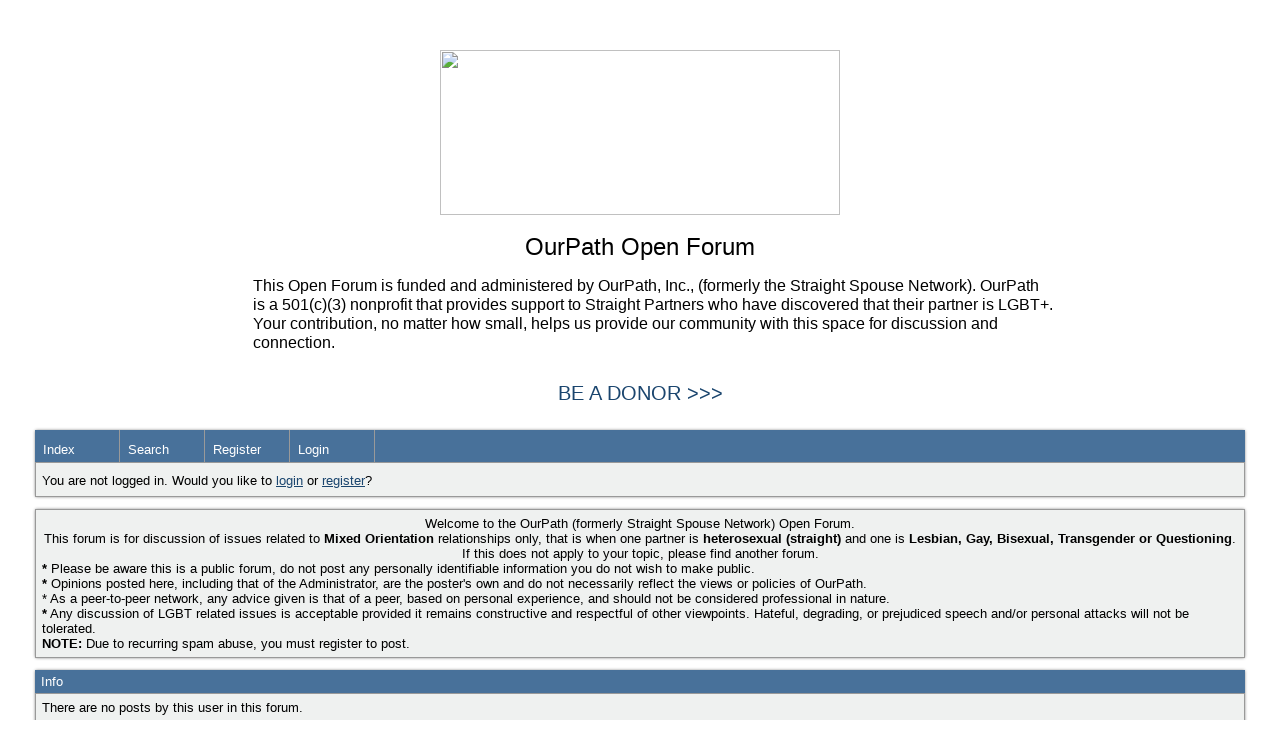

--- FILE ---
content_type: text/html; charset=UTF-8
request_url: https://straightspouse.boardhost.com/search.php?search_id=1195631323
body_size: 5755
content:
<!DOCTYPE html PUBLIC "-//W3C//DTD XHTML 1.0 Strict//EN" "http://www.w3.org/TR/xhtml1/DTD/xhtml1-strict.dtd">

<html xmlns="http://www.w3.org/1999/xhtml" dir="ltr">
<head>
<meta http-equiv="Content-Type" content="text/html; charset=utf-8" />
<meta name="ROBOTS" content="NOINDEX, FOLLOW" />
<meta property="og:image" content="https://images.boardhost.com/boardhostballoon.png" />

<title>OurPath (formerly SSN) Open Forum &raquo; Info</title>
<link rel="stylesheet" type="text/css" href="style/Easy.css" />
<link rel="alternate" type="application/rss+xml" title="Message Board RSS" href="/rss/">
<script src="js/jquery-1.7.2.min.js"></script><script src="js/jquery-ui.min.js"></script><link rel="stylesheet" media="all" type="text/css" href="https://js.boardhost.com/jquery-impromptu.min.css"><script src="https://js.boardhost.com/jquery-impromptu.min.js"></script><script type="text/javascript" language="javascript" src="/js/quicktags3.js?03312014"></script>
<script type="text/javascript">
$(document).mousedown(function (e) { var container = new Array(); container.push($('#viewforumlinks'));container.push($('#viewforumlinksbottom')); var elements = document.getElementsByTagName("div"); for(i=0;i<elements.length;i++) { if (elements[i].id.substring(14,0)=="viewtopiclinks") { container.push($(elements[i])); } $.each(container, function(key, value) { if (!$(value).is(e.target) && $(value).has(e.target).length === 0) { if (!value == e.target.id) { $(value).css("display","none") }} }); } }); 
$(document).ready(function() { $("span.spoiler").hide();$('<a class="reveal" style="cursor:pointer;" title="Click to reveal!"><button>Spoiler &raquo;</button></a> ').insertBefore('.spoiler');$("a.reveal").click(function(){$(this).parents("p").children("a.reveal").hide();$(this).parents("p").children("span.spoiler").fadeIn(2500);});} );</script>
</head>
<body class="nolinks"><header>

<div id="punwrap">
<div id="punsearch" class="pun"><center><br><div style=""><a href="https://ourpath.org//"><br>	<img src="https://ourpath.org/wp-content/uploads/2021/09/OurPath_Logo_Open_Forum.jpg" height="165" width="400"><br></a></div><br><font size=5>OurPath Open Forum</font><br><br><div style="display:block;width:100%;margin-bottom:0px;"><center><div style="text-align: left;width:800px;font-size:1.25em;padding-left:75px;padding-right:50px;">This Open Forum is funded and administered by OurPath, Inc., (formerly the Straight Spouse Network). OurPath is a 501(c)(3) nonprofit that provides support to Straight Partners who have discovered that their partner is LGBT+. Your contribution, no matter how small, helps us provide our community with this space for discussion and connection.</div><br><br><center style="" ><a href="https://interland3.donorperfect.net/weblink/weblink.aspx?name=E342718&id=27" target="_blank" style="font-size:1.5em;text-decoration:none;">BE A DONOR >>></a></center></center></center> <br><div style="height:10px;"></div><div id="brdheader" class="block">
	<div class="box">
		<div class="blank">
			
			
		</div>
		<div id="brdmenu" class="inbox">
			<ul>
				<li id="navindex"><a href="index.php">Index</a></li>
				<li id="navsearch"><a href="search.php">Search</a></li>
				<li id="navregister"><a href="https://straightspouse.boardhost.com/register.php">Register</a></li>
				<li id="navlogin"><a href="https://straightspouse.boardhost.com/login.php">Login</a></li>
			</ul>
		</div>
		<div id="brdwelcome" class="inbox">
			<p>You are not logged in. Would you like to <a href=https://straightspouse.boardhost.com/login.php>login</a> or <a href=https://straightspouse.boardhost.com/register.php>register</a>?</p>
		</div>
	</div>
</div>

<div id="announce" class="block">
	<!--<h2><span>Announcement</span></h2>-->
	<div class="box">
		<div class="inbox">
			<div class="nolinks"><center>Welcome to the OurPath (formerly Straight Spouse Network) Open Forum. <br>This forum is for discussion of issues related to <b>Mixed Orientation</b> relationships only, that is when one partner is <b> heterosexual (straight) </b>and one is <b> Lesbian, Gay, Bisexual, Transgender or Questioning</b>. <br>If this does not apply to your topic, please find another forum.</center><b>*</b>  Please be aware this is a public forum, do not post any personally identifiable information you do not wish to make public.<br><b>*</b> Opinions posted here, including that of the Administrator, are the poster's own and do not necessarily reflect the views or policies of OurPath. <br>
 *</b> As a peer-to-peer network, any advice given is that of a peer, based on personal experience, and should not be considered professional in nature.<br>
<b>*</b> Any discussion of LGBT related issues is acceptable provided it remains constructive and respectful of other viewpoints. Hateful, degrading, or prejudiced speech and/or personal attacks will not be tolerated.<br> <b>NOTE:</b> Due to recurring spam abuse, you must register to post.</div>
		</div>
	</div>
</div><advertisement>

<div id="brdmsg" class="block">
	<h2><span>Info</span></h2>
	<div class="box">
		<div class="inbox">
		<p>There are no posts by this user in this forum.</p>
		<p><input type=button onclick="history.go(-1)" value=" Back " style="margin-top:5px;"></p>
		</div>
	</div>
</div>

<div id="brdfooter" class="block">
	<h2><span>Board footera</span></h2>
	<div class="box">
		<div class="inbox">
&nbsp;<p class="conr"><nobr> Powered by Boardhost. <a href="http://www.boardhost.com/"><b>Create a Free Forum</b></a></nobr></p>

			<div class="clearer"></div>
		</div>
	</div>
</div><br>

</div>
</div>

<footer><slidebar><script src="js/slidebars.min.js"></script><script> (function($) { $(document).ready(function() { $.slidebars(); }); }) (jQuery);</script></body>
</html>


--- FILE ---
content_type: text/css
request_url: https://straightspouse.boardhost.com/style/Easy.css
body_size: 13765
content:
/****************************************************************/
/* 1. IMPORTED STYLESHEETS */
/****************************************************************/

/* Import the basic setup styles */
@import url(imports/base.css?09022014);

/****************************************************************/
/* 1. BACKGROUND AND TEXT COLOURS */
/****************************************************************/

/* 1.1 Default background colour and text colour */

BODY {BACKGROUND-COLOR: #FFFFFF; }

.pun {COLOR: #000000}

DIV.box, .pun BLOCKQUOTE, DIV.codebox, #adminconsole FIELDSET TH, .rowodd, .roweven {BACKGROUND-COLOR: #EFF1F0}
#adminconsole TD, #adminconsole TH {BORDER-COLOR: #EFF1F0}

/* 1. 2 Darker background colours */

TD.tc2, TD.tc3, TD.tcmod, #postpreview, #viewprofile DD, DIV.forminfo,
#adminconsole FIELDSET TD, DIV.blockmenu DIV.box, #adstats DD {BACKGROUND-COLOR: #DEDFDF}

/* 1.3 Main headers and navigation bar background and text colour */

.pun H2 {BACKGROUND-COLOR: #48719A; COLOR: #FFFFFF}


/* 1.4 Table header rows */

.pun TH {BACKGROUND-COLOR: #DEDFDF}

/* 1.5 Fieldset legend text colour */

.pun LEGEND {COLOR: #000000}

/* 1.6 Highlighted text for various items */

.pun DIV.blockmenu LI.isactive A, #posterror LI STRONG {COLOR: #000000}

/****************************************************************/
/* 2. POST BACKGROUNDS AND TEXT */
/****************************************************************/

/* 2.1 This is the setup for posts. */

DIV.blockpost DIV.box, DIV.postright, DIV.postfootright {BACKGROUND-COLOR: #DEDFDF}
DIV.postright, DIV.postfootright {BORDER-LEFT-COLOR: #EFF1F0}
DIV.postleft, DIV.postfootleft, DIV.blockpost LABEL {BACKGROUND-COLOR: #EFF1F0}

/* 2.2 Background for post headers and text colour for post numbers in viewtopic */

DIV.blockpost H2 {BACKGROUND-COLOR: #48719A}
DIV.blockpost H2 SPAN.conr {COLOR: #FFFFFF}

/* 2.3 This is the line above the signature in posts. Colour and background should be the same */

.pun HR {BACKGROUND-COLOR: #000000; COLOR: #000000}

/****************************************************************/
/* 3. BORDER COLOURS */
/****************************************************************/

/* 3.1 All external borders */

DIV.box {BORDER-COLOR: #999999}

/* 3.2 Makes the top border of posts match the colour used for post headers */

DIV.blockpost DIV.box {BORDER-COLOR: #999999}

/* 3.3 Table internal borders. By default TH is same as background so border is invisible */

.pun TD {BORDER-COLOR: #EFF1F0}
.pun TH {BORDER-COLOR: #EFF1F0}

/* 3.4 Creates the inset border for quote boxes, code boxes and form info boxes */

.pun BLOCKQUOTE, DIV.codebox, DIV.forminfo, DIV.blockpost LABEL {BORDER-COLOR: #ACA899 #FFF #FFF #CCC}

/* 3.5 Gecko's default fieldset borders are really nasty so this gives them a colour
without interferring with IE's rather nice default */

.pun DIV>FIELDSET {BORDER-COLOR: #999999; }

/****************************************************************/
/* 4. LINK COLOURS */
/****************************************************************/

/* 4.1 This is the default for all links */

.pun A:link, .pun A:visited {COLOR: #1A456E}
.pun A:hover {COLOR: #A32824}

/* 4.2 This is the colour for links in header rows and the navigation bar */

.pun H2 A:link, .pun H2 A:visited {COLOR: #FFFFFF}
.pun H2 A:hover {COLOR: #FFFFFF}

/* 4.3 This is for closed topics and "hot" links */

//LI.postreport A:link, LI.postreport A:visited, TR.iclosed TD.tcl A:link, TR.iclosed TD.tcl A:visited {COLOR: #000000}
//LI.postreport A:hover, TR.iclosed TD.tcl A:hover {COLOR: #000000}
//LI.maintenancelink A:link, LI.maintenancelink A:visited {COLOR: #000000}
//LI.maintenancelink A:hover {COLOR: #000000}

/****************************************************************/
/* 5. POST STATUS INDICATORS */
/****************************************************************/

/* These are the post status indicators which appear at the left of some tables. 
.inew = new posts, .iredirect = redirect forums, .iclosed = closed topics and
.isticky = sticky topics. The default is "icon". By default only .inew is different.*/

DIV.posticon {background-image: url(https://cdn.boardhost.com/icons/1/posting.png);width:16px;height:16px; }
DIV.icon { background-image: url(https://cdn.boardhost.com/icons/1/posting.png); }
DIV.inew { background-image: url(https://cdn.boardhost.com/icons/1/new_posting.png); }
TR.iclosed DIV.icon { background-image: url(https://cdn.boardhost.com/icons/1/locked_posting.png); }
TR.isticky DIV.icon { background-image: url(https://cdn.boardhost.com/icons/1/pinned_posting.gif); }
TR.iredirect DIV.icon {background-image: url(https://cdn.boardhost.com/icons/1/moved_posting.png);}

/****************************************************************/
/* 6. TEXT SETTINGS */
/****************************************************************/

/* 6.1 This sets the default Font Group */

.pun, .pun INPUT, .pun SELECT, .pun TEXTAREA, .pun OPTGROUP {
	FONT-FAMILY: 'Arial'
}

.pun {FONT-SIZE: 13px; LINE-HEIGHT: normal}

/* IEWin Font Size only - to allow IEWin to zoom. Do not remove comments */
* HTML .pun {FONT-SIZE: 68.75%}
/* End IE Win Font Size */

/* Set font size for tables because IE requires it */
.pun TABLE, .pun INPUT, .pun SELECT, .pun OPTGROUP, .pun TEXTAREA, DIV.postmsg P.postedit {FONT-SIZE: 1em}

/* 6.2 Set the font-size for preformatted text i.e in code boxes */

.pun PRE {FONT-FAMILY: monaco, "Bitstream Vera Sans Mono", "Courier New", courier, monospace}

/* 6.3 Font size for headers */

.pun H2, .pun H4 {FONT-FAMILY: 'Arial'; FONT-SIZE: 1em}
.pun H3 {FONT-SIZE: 1em}
#brdtitle H1 { font: 24px 'Arial'; }

/* 6.4 Larger text for particular items */

DIV.postmsg P {LINE-HEIGHT: 1.4}
DIV.postleft DT {FONT-SIZE: 1em;}
.pun PRE {FONT-SIZE: 1.2em}

/* 6.5 Bold text */

DIV.postleft DT, DIV.postmsg H4, TD.tcl H3, DIV.forminfo H3, P.postlink, DIV.linkst LI,
DIV.linksb LI, DIV.postlinksb LI, .blockmenu LI, .pun SPAN.warntext, .pun P.warntext {FONT-WEIGHT: bold}

/* 6.6 Last post and misc topic links */

DIV.postedtime { font-size: 0.9em; margin-top: -3px;margin-bottom:-4px;}
SPAN.topicpagelinks { font-size: 0.9em; }
SPAN.secondlinedate { font-size: 0.9em; }
SPAN.secondlineby { font-size: 0.9em; }
/****************************************************************/
/* 7. LINKS */
/****************************************************************/

/* 7.1 Remove underlining for main menu, post header links, post links and vertical menus */

/*
.blockpost DT A:link, .blockpost DT A:visited, .blockpost H2 A:link,
.blockpost H2 A:visited, .postlink A:link, .postlink A:visited, .postfootright A:link, .postfootright A:visited,
.blockmenu A:link, .blockmenu A:visited {
	TEXT-DECORATION: none
}
*/

/* 7.2 Underline on hover for links in headers and main menu */

.blockpost H2 A:hover {TEXT-DECORATION: underline}

/****************************************************************/
/* 8. BORDER WIDTH AND STYLE */
/****************************************************************/

/* 8.1 By default borders are 1px solid */

DIV.box, .pun TD, .pun TH, .pun BLOCKQUOTE, DIV.codebox, DIV.forminfo, DIV.blockpost LABEL {
	BORDER-STYLE: solid;
	BORDER-WIDTH: 1px
}

/* 8.2 Special settings for the board header. */

/*#brdheader DIV.box {BORDER-TOP-WIDTH: 4px} */

/* 8.3 Borders for table cells */

.pun TD, .pun TH {
	BORDER-BOTTOM: none;
	BORDER-RIGHT: none
}

.pun .tcl {BORDER-LEFT: none}

.pun .tcl,.pun .tc2, .pun .tc3, .pun .tcr {
	BORDER-TOP: 1px solid #DEDFDF;
}
.pun .tc3, .pun .tc2, .pun .tcr {
	BORDER-LEFT: 1px solid #EFF1F0;
}

/* 8.4 Special setting for fieldsets to preserve IE defaults */

DIV>FIELDSET {
	BORDER-STYLE: solid;
	BORDER-WIDTH: 1px
}

/****************************************************************/
/* 9. VERTICAL AND PAGE SPACING */
/****************************************************************/

/* 9.1 Page margins */

HTML, BODY {MARGIN: 0; PADDING: 0}
#punwrap {margin:20px 35px}

/* 9.2 Creates vertical space between main board elements (Margins) */

DIV.blocktable, DIV.block, DIV.blockform, DIV.block2col, #postreview {MARGIN-BOTTOM: 12px}
#punindex DIV.blocktable, DIV.blockpost {MARGIN-BOTTOM: 6px}
DIV.block2col DIV.blockform, DIV.block2col DIV.block {MARGIN-BOTTOM: 0px}

/* 9.3 Remove space above breadcrumbs, postlinks and pagelinks with a negative top margin */

DIV.linkst, DIV.linksb {MARGIN-TOP: -12px}
DIV.postlinksb {MARGIN-TOP: -6px}

/* 9.4 Put a 12px gap above the board information box in index because the category tables only
have a 6px space beneath them */

#brdstats {MARGIN-TOP: 12px}

/****************************************************************/
/* 10. SPACING AROUND CONTENT */
/****************************************************************/

/* 10.1 Default padding for main items */

DIV.block DIV.inbox, DIV.blockmenu DIV.inbox {PADDING: 3px 6px}
.pun P, .pun UL, .pun DL, DIV.blockmenu LI, .pun LABEL, #announce DIV.inbox DIV {PADDING: 3px 0}
.pun H2 {PADDING: 4px 6px}

/* 10.2 Special spacing for various elements */

.pun H1 {PADDING: 3px 0px 0px 0}
#brdtitle P {PADDING-TOP: 0px; PADDING-LEFT:4px; }
DIV.linkst {PADDING: 8px 6px 3px 6px}
DIV.linksb, DIV.postlinksb {PADDING: 3px 6px 8px 6px}
#brdwelcome, #brdfooter DL A, DIV.blockmenu LI, DIV.rbox INPUT  {LINE-HEIGHT: 1.4em}
#viewprofile DT, #viewprofile DD {PADDING: 0 3px; LINE-HEIGHT: 2em}

/* 10.3 Create some horizontal spacing for various elements */

DIV.rbox INPUT, DIV.blockform P INPUT  {MARGIN-RIGHT: 12px}

/****************************************************************/
/* 11. SPACING FOR TABLES */
/****************************************************************/

.pun TH, .pun TD {PADDING: 6px 6px}
.pun TD P {PADDING: 5px 0 0 0}

/****************************************************************/
/* 12. SPACING FOR POSTS */
/****************************************************************/

/* 12.1 Padding around left and right columns in viewtopic */

DIV.postleft DL, DIV.postright {PADDING: 6px}

/* 12.2 Extra spacing for poster contact details and avatar */

DD.usercontacts, DD.postavatar {MARGIN-TOP: 5px}
DD.postavatar {MARGIN-BOTTOM: 5px}

/* 12.3 Extra top spacing for signatures and edited by */

DIV.postsignature, DIV.postmsg P.postedit {PADDING-TOP: 15px}

/* 12.4 Spacing for code and quote boxes */

DIV.postmsg H4 {MARGIN-BOTTOM: 10px}
.pun BLOCKQUOTE, DIV.codebox {MARGIN: 5px 15px 15px 15px; PADDING: 8px}

/* 12.5 Padding for the action links and online indicator in viewtopic */

DIV.postfootleft P, DIV.postfootright UL, DIV.postfootright DIV {PADDING: 10px 6px 5px 6px}

/* 12.6 This is the input on moderators multi-delete view */

DIV.blockpost INPUT, DIV.blockpost LABEL {
	PADDING: 3px;
	DISPLAY: inline
}

P.multidelete {
	PADDING-TOP: 15px;
	PADDING-BOTTOM: 5px
}

/* 12.7 Make sure paragraphs in posts don't get any padding */

DIV.postmsg P {PADDING: 0}

/****************************************************************/
/* 13. SPECIAL SPACING FOR FORMS */
/****************************************************************/

/* 13.1 Padding around fieldsets */

DIV.blockform FORM, DIV.fakeform {PADDING: 20px 20px 15px 20px}
DIV.inform {PADDING-BOTTOM: 12px}

/* 13.2 Padding inside fieldsets */

.pun FIELDSET {PADDING: 0px 12px 0px 12px; }
DIV.infldset {PADDING: 9px 0px 12px 0}
.pun LEGEND {PADDING: 0px 6px}

/* 13.3 The information box at the top of the registration form and elsewhere */

DIV.forminfo {
	MARGIN-BOTTOM: 12px;
	PADDING: 9px 10px
}

/* 13.4 BBCode help links in post forms */

UL.bblinks LI {PADDING-RIGHT: 20px}

UL.bblinks {PADDING-BOTTOM: 10px; PADDING-LEFT: 4px}

/* 13.5 Horizontal positioning for the submit button on forms */

DIV.blockform P INPUT {MARGIN-LEFT: 10px}

/****************************************************************/
/* 14. POST STATUS INDICATORS */
/****************************************************************/

/* 14.1 These are the post status indicators which appear at the left of some tables. 
.inew = new posts, .iredirect = redirect forums, .iclosed = closed topics and
.isticky = sticky topics. By default only .inew is different from the default.*/

DIV.icon {
    FLOAT: left;
    DISPLAY: block;
    width:16px;
    height:16px
}

DIV.searchposts DIV.icon {MARGIN-LEFT: 0}

/* 14.2 Class .tclcon is a div inside the first column of tables with post indicators. The
margin creates space for the post status indicator */

TD DIV.tclcon {MARGIN-LEFT: 0em}
TD.tcl {padding-left:3px;}

/****************************************************************/
/* 14. BOARD MENU */
/****************************************************************/

#brdmenu ul { overflow: hidden; white-space: nowrap; width: 100%; padding:0; margin-top: -4px; margin-left: -7px; padding-right: 14px; border-bottom: 1px solid #999999; border-top: 1px solid #999999; border-top:none; background: #48719A; }
#brdmenu a:link, #brdmenu a:visited { border-right-style: solid; border-width: 1px; float: left; min-width: 60px; padding: 12px 16px 5px 8px; text-decoration:none; }
#brdmenu a:hover, #brmenu a:active, #brdmenu a:focus { text-decoration: none; }
#brdmenu a, #brdmenu a:link, #brdmenu a:visited { background: #48719A; border-color: #999999; color: #FFFFFF; }
#brdmenu a:hover, #brdmenu a:active, #brdmenu a:focus { background: #DEDFDF; color: #000000; }

/****************************************************************/
/* 15. SHADOW EFFECTS */
/****************************************************************/

DIV.blockpost, DIV.blocktable, DIV.blockmenu, DIV.blockform, #announce, #brdheader, #brdstats, #brdfooter, #brdrules, #brdmsg, #redirectmsg { box-shadow: 0px 0px 3px #888; border-radius:2px; }

.admtable { border: 1px solid #ccc; }

